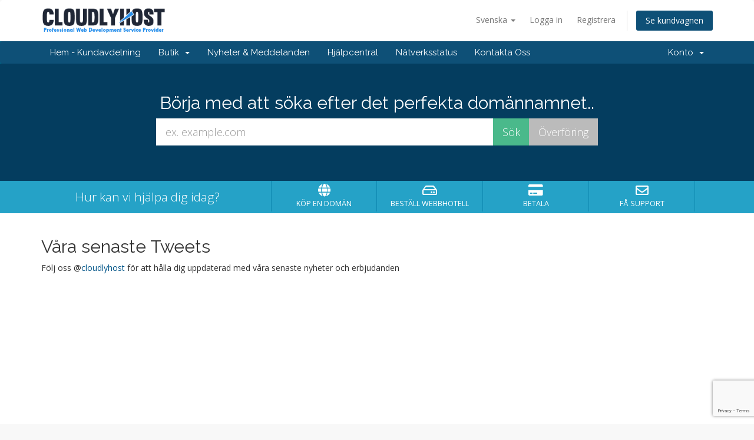

--- FILE ---
content_type: text/html; charset=utf-8
request_url: https://cloudlyhost.com/portal/?language=swedish
body_size: 4010
content:
<!DOCTYPE html>
<html lang="en">
<head>
    <meta charset="utf-8" />
    <meta http-equiv="X-UA-Compatible" content="IE=edge">
    <meta name="viewport" content="width=device-width, initial-scale=1">
    <title>Support - CloudlyHost</title>

    <!-- Styling -->
<link href="//fonts.googleapis.com/css?family=Open+Sans:300,400,600|Raleway:400,700" rel="stylesheet">
<link href="/portal/templates/six/css/all.min.css?v=0f263a" rel="stylesheet">
<link href="/portal/assets/css/fontawesome-all.min.css" rel="stylesheet">
<link href="/portal/templates/six/css/custom.css" rel="stylesheet">

<!-- HTML5 Shim and Respond.js IE8 support of HTML5 elements and media queries -->
<!-- WARNING: Respond.js doesn't work if you view the page via file:// -->
<!--[if lt IE 9]>
  <script src="https://oss.maxcdn.com/libs/html5shiv/3.7.0/html5shiv.js"></script>
  <script src="https://oss.maxcdn.com/libs/respond.js/1.4.2/respond.min.js"></script>
<![endif]-->

<script type="text/javascript">
    var csrfToken = '62059b66078d77cd89ea20e08bc6b3ebffc51df3',
        markdownGuide = 'Markdown Guide',
        locale = 'en',
        saved = 'sparad',
        saving = 'autosparar',
        whmcsBaseUrl = "/portal",
        requiredText = 'Krävs',
        recaptchaSiteKey = "6LenTeUUAAAAACcPmC4R9O66IHrv6CE11Ggm1u5Q";
</script>
<script src="/portal/templates/six/js/scripts.min.js?v=0f263a"></script>


    

</head>
<body data-phone-cc-input="1">



<section id="header">
    <div class="container">
        <ul class="top-nav">
                            <li>
                    <a href="#" class="choose-language" data-toggle="popover" id="languageChooser">
                        Svenska
                        <b class="caret"></b>
                    </a>
                    <div id="languageChooserContent" class="hidden">
                        <ul>
                                                            <li>
                                    <a href="/portal/?language=arabic">العربية</a>
                                </li>
                                                            <li>
                                    <a href="/portal/?language=azerbaijani">Azerbaijani</a>
                                </li>
                                                            <li>
                                    <a href="/portal/?language=catalan">Català</a>
                                </li>
                                                            <li>
                                    <a href="/portal/?language=chinese">中文</a>
                                </li>
                                                            <li>
                                    <a href="/portal/?language=croatian">Hrvatski</a>
                                </li>
                                                            <li>
                                    <a href="/portal/?language=czech">Čeština</a>
                                </li>
                                                            <li>
                                    <a href="/portal/?language=danish">Dansk</a>
                                </li>
                                                            <li>
                                    <a href="/portal/?language=dutch">Nederlands</a>
                                </li>
                                                            <li>
                                    <a href="/portal/?language=english">English</a>
                                </li>
                                                            <li>
                                    <a href="/portal/?language=estonian">Estonian</a>
                                </li>
                                                            <li>
                                    <a href="/portal/?language=farsi">Persian</a>
                                </li>
                                                            <li>
                                    <a href="/portal/?language=french">Français</a>
                                </li>
                                                            <li>
                                    <a href="/portal/?language=german">Deutsch</a>
                                </li>
                                                            <li>
                                    <a href="/portal/?language=hebrew">עברית</a>
                                </li>
                                                            <li>
                                    <a href="/portal/?language=hungarian">Magyar</a>
                                </li>
                                                            <li>
                                    <a href="/portal/?language=italian">Italiano</a>
                                </li>
                                                            <li>
                                    <a href="/portal/?language=macedonian">Macedonian</a>
                                </li>
                                                            <li>
                                    <a href="/portal/?language=norwegian">Norwegian</a>
                                </li>
                                                            <li>
                                    <a href="/portal/?language=portuguese-br">Português</a>
                                </li>
                                                            <li>
                                    <a href="/portal/?language=portuguese-pt">Português</a>
                                </li>
                                                            <li>
                                    <a href="/portal/?language=romanian">Română</a>
                                </li>
                                                            <li>
                                    <a href="/portal/?language=russian">Русский</a>
                                </li>
                                                            <li>
                                    <a href="/portal/?language=spanish">Español</a>
                                </li>
                                                            <li>
                                    <a href="/portal/?language=swedish">Svenska</a>
                                </li>
                                                            <li>
                                    <a href="/portal/?language=turkish">Türkçe</a>
                                </li>
                                                            <li>
                                    <a href="/portal/?language=ukranian">Українська</a>
                                </li>
                                                    </ul>
                    </div>
                </li>
                                        <li>
                    <a href="/portal/clientarea.php">Logga in</a>
                </li>
                                    <li>
                        <a href="/portal/register.php">Registrera</a>
                    </li>
                                <li class="primary-action">
                    <a href="/portal/cart.php?a=view" class="btn">
                        Se kundvagnen
                    </a>
                </li>
                                </ul>

                    <a href="/portal/index.php" class="logo"><img src="/portal/assets/img/logo.png" alt="CloudlyHost"></a>
        
    </div>
</section>

<section id="main-menu">

    <nav id="nav" class="navbar navbar-default navbar-main" role="navigation">
        <div class="container">
            <!-- Brand and toggle get grouped for better mobile display -->
            <div class="navbar-header">
                <button type="button" class="navbar-toggle" data-toggle="collapse" data-target="#primary-nav">
                    <span class="sr-only">Toggle navigation</span>
                    <span class="icon-bar"></span>
                    <span class="icon-bar"></span>
                    <span class="icon-bar"></span>
                </button>
            </div>

            <!-- Collect the nav links, forms, and other content for toggling -->
            <div class="collapse navbar-collapse" id="primary-nav">

                <ul class="nav navbar-nav">

                        <li menuItemName="Home" class="" id="Primary_Navbar-Home">
        <a href="/portal/index.php">
                        Hem - Kundavdelning
                                </a>
            </li>
    <li menuItemName="Store" class="dropdown" id="Primary_Navbar-Store">
        <a class="dropdown-toggle" data-toggle="dropdown" href="#">
                        Butik
                        &nbsp;<b class="caret"></b>        </a>
                    <ul class="dropdown-menu">
                            <li menuItemName="Browse Products Services" id="Primary_Navbar-Store-Browse_Products_Services">
                    <a href="/portal/cart.php">
                                                Visa alla
                                            </a>
                </li>
                            <li menuItemName="Shop Divider 1" class="nav-divider" id="Primary_Navbar-Store-Shop_Divider_1">
                    <a href="">
                                                -----
                                            </a>
                </li>
                            <li menuItemName="Shared Hosting" id="Primary_Navbar-Store-Shared_Hosting">
                    <a href="/portal/cart.php?gid=1">
                                                Shared Hosting
                                            </a>
                </li>
                            <li menuItemName="E-COMMERCE" id="Primary_Navbar-Store-E-COMMERCE">
                    <a href="/portal/cart.php?gid=3">
                                                E-COMMERCE
                                            </a>
                </li>
                            <li menuItemName="Managed VPS Hosting" id="Primary_Navbar-Store-Managed_VPS_Hosting">
                    <a href="/portal/cart.php?gid=4">
                                                Managed VPS Hosting
                                            </a>
                </li>
                            <li menuItemName="WEB DESIGN &amp; HOSTING" id="Primary_Navbar-Store-WEB_DESIGN_&amp;_HOSTING">
                    <a href="/portal/cart.php?gid=6">
                                                WEB DESIGN &amp; HOSTING
                                            </a>
                </li>
                            <li menuItemName="Reverse Proxy Domain" id="Primary_Navbar-Store-Reverse_Proxy_Domain">
                    <a href="/portal/cart.php?gid=12">
                                                Reverse Proxy Domain
                                            </a>
                </li>
                            <li menuItemName="Register a New Domain" id="Primary_Navbar-Store-Register_a_New_Domain">
                    <a href="/portal/cart.php?a=add&domain=register">
                                                Registrera en ny domän
                                            </a>
                </li>
                            <li menuItemName="Transfer a Domain to Us" id="Primary_Navbar-Store-Transfer_a_Domain_to_Us">
                    <a href="/portal/cart.php?a=add&domain=transfer">
                                                Flytta en domän till oss
                                            </a>
                </li>
                        </ul>
            </li>
    <li menuItemName="Announcements" class="" id="Primary_Navbar-Announcements">
        <a href="/portal/index.php?rp=/announcements">
                        Nyheter & Meddelanden
                                </a>
            </li>
    <li menuItemName="Knowledgebase" class="" id="Primary_Navbar-Knowledgebase">
        <a href="/portal/index.php?rp=/knowledgebase">
                        Hjälpcentral
                                </a>
            </li>
    <li menuItemName="Network Status" class="" id="Primary_Navbar-Network_Status">
        <a href="/portal/serverstatus.php">
                        Nätverksstatus
                                </a>
            </li>
    <li menuItemName="Contact Us" class="" id="Primary_Navbar-Contact_Us">
        <a href="/portal/contact.php">
                        Kontakta Oss
                                </a>
            </li>

                </ul>

                <ul class="nav navbar-nav navbar-right">

                        <li menuItemName="Account" class="dropdown" id="Secondary_Navbar-Account">
        <a class="dropdown-toggle" data-toggle="dropdown" href="#">
                        Konto
                        &nbsp;<b class="caret"></b>        </a>
                    <ul class="dropdown-menu">
                            <li menuItemName="Login" id="Secondary_Navbar-Account-Login">
                    <a href="/portal/clientarea.php">
                                                Logga in
                                            </a>
                </li>
                            <li menuItemName="Register" id="Secondary_Navbar-Account-Register">
                    <a href="/portal/register.php">
                                                Registrera
                                            </a>
                </li>
                            <li menuItemName="Divider" class="nav-divider" id="Secondary_Navbar-Account-Divider">
                    <a href="">
                                                -----
                                            </a>
                </li>
                            <li menuItemName="Forgot Password?" id="Secondary_Navbar-Account-Forgot_Password?">
                    <a href="/portal/index.php?rp=/password/reset/begin">
                                                Glömt lösenord?
                                            </a>
                </li>
                        </ul>
            </li>

                </ul>

            </div><!-- /.navbar-collapse -->
        </div>
    </nav>

</section>

    <section id="home-banner">
        <div class="container text-center">
                            <h2>Börja med att söka efter det perfekta domännamnet..</h2>
                <form method="post" action="domainchecker.php" id="frmDomainHomepage">
<input type="hidden" name="token" value="62059b66078d77cd89ea20e08bc6b3ebffc51df3" />
                    <input type="hidden" name="transfer" />
                    <div class="row">
                        <div class="col-md-8 col-md-offset-2 col-sm-10 col-sm-offset-1">
                            <div class="input-group input-group-lg">
                                <input type="text" class="form-control" name="domain" placeholder="ex. example.com" autocapitalize="none" data-toggle="tooltip" data-placement="left" data-trigger="manual" title="Krävs" />
                                <span class="input-group-btn">
                                                                            <input type="submit" class="btn search btn-recaptcha btn-recaptcha-invisible" value="Sök" />
                                                                                                                <input type="submit" id="btnTransfer" class="btn transfer btn-recaptcha btn-recaptcha-invisible" value="Överföring" />
                                                                    </span>
                            </div>
                        </div>
                    </div>

                        <div class="row">
                    <div class="domainchecker-homepage-captcha">
        
        
                    </div>
            </div>
                </form>
                    </div>
    </section>
    <div class="home-shortcuts">
        <div class="container">
            <div class="row">
                <div class="col-md-4 hidden-sm hidden-xs text-center">
                    <p class="lead">
                        Hur kan vi hjälpa dig idag?
                    </p>
                </div>
                <div class="col-sm-12 col-md-8">
                    <ul>
                                                    <li>
                                <a id="btnBuyADomain" href="domainchecker.php">
                                    <i class="fas fa-globe"></i>
                                    <p>
                                        Köp en domän <span>&raquo;</span>
                                    </p>
                                </a>
                            </li>
                                                <li>
                            <a id="btnOrderHosting" href="cart.php">
                                <i class="far fa-hdd"></i>
                                <p>
                                    Beställ webbhotell <span>&raquo;</span>
                                </p>
                            </a>
                        </li>
                        <li>
                            <a id="btnMakePayment" href="clientarea.php">
                                <i class="fas fa-credit-card"></i>
                                <p>
                                    Betala <span>&raquo;</span>
                                </p>
                            </a>
                        </li>
                        <li>
                            <a id="btnGetSupport" href="submitticket.php">
                                <i class="far fa-envelope"></i>
                                <p>
                                    Få support <span>&raquo;</span>
                                </p>
                            </a>
                        </li>
                    </ul>
                </div>
            </div>
        </div>
    </div>


<section id="main-body">
    <div class="container">
        <div class="row">

                <!-- Container for main page display content -->
        <div class="col-xs-12 main-content">
            


    <h2>Våra senaste Tweets</h2>

    <div id="twitterFeedOutput">
        <p class="text-center"><img src="/portal/assets/img/loading.gif" /></p>
    </div>

    <script type="text/javascript" src="templates/six/js/twitter.js"></script>




                </div><!-- /.main-content -->
                            <div class="clearfix"></div>
        </div>
    </div>
</section>

<section id="footer">
    <div class="container">
        <a href="#" class="back-to-top"><i class="fas fa-chevron-up"></i></a>
        <p>Copyright &copy; 2026 CloudlyHost. All Rights Reserved.</p>
    </div>
</section>

<div id="fullpage-overlay" class="hidden">
    <div class="outer-wrapper">
        <div class="inner-wrapper">
            <img src="/portal/assets/img/overlay-spinner.svg">
            <br>
            <span class="msg"></span>
        </div>
    </div>
</div>

<div class="modal system-modal fade" id="modalAjax" tabindex="-1" role="dialog" aria-hidden="true">
    <div class="modal-dialog">
        <div class="modal-content panel-primary">
            <div class="modal-header panel-heading">
                <button type="button" class="close" data-dismiss="modal">
                    <span aria-hidden="true">&times;</span>
                    <span class="sr-only">Close</span>
                </button>
                <h4 class="modal-title"></h4>
            </div>
            <div class="modal-body panel-body">
                Laddar...
            </div>
            <div class="modal-footer panel-footer">
                <div class="pull-left loader">
                    <i class="fas fa-circle-notch fa-spin"></i>
                    Laddar...
                </div>
                <button type="button" class="btn btn-default" data-dismiss="modal">
                    Close
                </button>
                <button type="button" class="btn btn-primary modal-submit">
                    Submit
                </button>
            </div>
        </div>
    </div>
</div>

<form action="#" id="frmGeneratePassword" class="form-horizontal">
    <div class="modal fade" id="modalGeneratePassword">
        <div class="modal-dialog">
            <div class="modal-content panel-primary">
                <div class="modal-header panel-heading">
                    <button type="button" class="close" data-dismiss="modal" aria-label="Close"><span aria-hidden="true">&times;</span></button>
                    <h4 class="modal-title">
                        Generate Password
                    </h4>
                </div>
                <div class="modal-body">
                    <div class="alert alert-danger hidden" id="generatePwLengthError">
                        Please enter a number between 8 and 64 for the password length
                    </div>
                    <div class="form-group">
                        <label for="generatePwLength" class="col-sm-4 control-label">Password Length</label>
                        <div class="col-sm-8">
                            <input type="number" min="8" max="64" value="12" step="1" class="form-control input-inline input-inline-100" id="inputGeneratePasswordLength">
                        </div>
                    </div>
                    <div class="form-group">
                        <label for="generatePwOutput" class="col-sm-4 control-label">Generated Password</label>
                        <div class="col-sm-8">
                            <input type="text" class="form-control" id="inputGeneratePasswordOutput">
                        </div>
                    </div>
                    <div class="row">
                        <div class="col-sm-8 col-sm-offset-4">
                            <button type="submit" class="btn btn-default btn-sm">
                                <i class="fas fa-plus fa-fw"></i>
                                Generate new password
                            </button>
                            <button type="button" class="btn btn-default btn-sm copy-to-clipboard" data-clipboard-target="#inputGeneratePasswordOutput">
                                <img src="/portal/assets/img/clippy.svg" alt="Copy to clipboard" width="15">
                                
                            </button>
                        </div>
                    </div>
                </div>
                <div class="modal-footer">
                    <button type="button" class="btn btn-default" data-dismiss="modal">
                        Close
                    </button>
                    <button type="button" class="btn btn-primary" id="btnGeneratePasswordInsert" data-clipboard-target="#inputGeneratePasswordOutput">
                        Copy to clipboard & Insert
                    </button>
                </div>
            </div>
        </div>
    </div>
</form>



</body>
</html>


--- FILE ---
content_type: text/html; charset=utf-8
request_url: https://cloudlyhost.com/portal/index.php?rp=/announcements/twitterfeed
body_size: -89
content:

<p>
    Följ oss @<a href="https://twitter.com/cloudlyhost" target="_blank">cloudlyhost</a> för att hålla dig uppdaterad med våra senaste nyheter och erbjudanden
</p>


--- FILE ---
content_type: text/html; charset=utf-8
request_url: https://www.google.com/recaptcha/api2/anchor?ar=1&k=6LenTeUUAAAAACcPmC4R9O66IHrv6CE11Ggm1u5Q&co=aHR0cHM6Ly9jbG91ZGx5aG9zdC5jb206NDQz&hl=en&v=PoyoqOPhxBO7pBk68S4YbpHZ&size=invisible&anchor-ms=20000&execute-ms=30000&cb=fcqtvbur7kg5
body_size: 49678
content:
<!DOCTYPE HTML><html dir="ltr" lang="en"><head><meta http-equiv="Content-Type" content="text/html; charset=UTF-8">
<meta http-equiv="X-UA-Compatible" content="IE=edge">
<title>reCAPTCHA</title>
<style type="text/css">
/* cyrillic-ext */
@font-face {
  font-family: 'Roboto';
  font-style: normal;
  font-weight: 400;
  font-stretch: 100%;
  src: url(//fonts.gstatic.com/s/roboto/v48/KFO7CnqEu92Fr1ME7kSn66aGLdTylUAMa3GUBHMdazTgWw.woff2) format('woff2');
  unicode-range: U+0460-052F, U+1C80-1C8A, U+20B4, U+2DE0-2DFF, U+A640-A69F, U+FE2E-FE2F;
}
/* cyrillic */
@font-face {
  font-family: 'Roboto';
  font-style: normal;
  font-weight: 400;
  font-stretch: 100%;
  src: url(//fonts.gstatic.com/s/roboto/v48/KFO7CnqEu92Fr1ME7kSn66aGLdTylUAMa3iUBHMdazTgWw.woff2) format('woff2');
  unicode-range: U+0301, U+0400-045F, U+0490-0491, U+04B0-04B1, U+2116;
}
/* greek-ext */
@font-face {
  font-family: 'Roboto';
  font-style: normal;
  font-weight: 400;
  font-stretch: 100%;
  src: url(//fonts.gstatic.com/s/roboto/v48/KFO7CnqEu92Fr1ME7kSn66aGLdTylUAMa3CUBHMdazTgWw.woff2) format('woff2');
  unicode-range: U+1F00-1FFF;
}
/* greek */
@font-face {
  font-family: 'Roboto';
  font-style: normal;
  font-weight: 400;
  font-stretch: 100%;
  src: url(//fonts.gstatic.com/s/roboto/v48/KFO7CnqEu92Fr1ME7kSn66aGLdTylUAMa3-UBHMdazTgWw.woff2) format('woff2');
  unicode-range: U+0370-0377, U+037A-037F, U+0384-038A, U+038C, U+038E-03A1, U+03A3-03FF;
}
/* math */
@font-face {
  font-family: 'Roboto';
  font-style: normal;
  font-weight: 400;
  font-stretch: 100%;
  src: url(//fonts.gstatic.com/s/roboto/v48/KFO7CnqEu92Fr1ME7kSn66aGLdTylUAMawCUBHMdazTgWw.woff2) format('woff2');
  unicode-range: U+0302-0303, U+0305, U+0307-0308, U+0310, U+0312, U+0315, U+031A, U+0326-0327, U+032C, U+032F-0330, U+0332-0333, U+0338, U+033A, U+0346, U+034D, U+0391-03A1, U+03A3-03A9, U+03B1-03C9, U+03D1, U+03D5-03D6, U+03F0-03F1, U+03F4-03F5, U+2016-2017, U+2034-2038, U+203C, U+2040, U+2043, U+2047, U+2050, U+2057, U+205F, U+2070-2071, U+2074-208E, U+2090-209C, U+20D0-20DC, U+20E1, U+20E5-20EF, U+2100-2112, U+2114-2115, U+2117-2121, U+2123-214F, U+2190, U+2192, U+2194-21AE, U+21B0-21E5, U+21F1-21F2, U+21F4-2211, U+2213-2214, U+2216-22FF, U+2308-230B, U+2310, U+2319, U+231C-2321, U+2336-237A, U+237C, U+2395, U+239B-23B7, U+23D0, U+23DC-23E1, U+2474-2475, U+25AF, U+25B3, U+25B7, U+25BD, U+25C1, U+25CA, U+25CC, U+25FB, U+266D-266F, U+27C0-27FF, U+2900-2AFF, U+2B0E-2B11, U+2B30-2B4C, U+2BFE, U+3030, U+FF5B, U+FF5D, U+1D400-1D7FF, U+1EE00-1EEFF;
}
/* symbols */
@font-face {
  font-family: 'Roboto';
  font-style: normal;
  font-weight: 400;
  font-stretch: 100%;
  src: url(//fonts.gstatic.com/s/roboto/v48/KFO7CnqEu92Fr1ME7kSn66aGLdTylUAMaxKUBHMdazTgWw.woff2) format('woff2');
  unicode-range: U+0001-000C, U+000E-001F, U+007F-009F, U+20DD-20E0, U+20E2-20E4, U+2150-218F, U+2190, U+2192, U+2194-2199, U+21AF, U+21E6-21F0, U+21F3, U+2218-2219, U+2299, U+22C4-22C6, U+2300-243F, U+2440-244A, U+2460-24FF, U+25A0-27BF, U+2800-28FF, U+2921-2922, U+2981, U+29BF, U+29EB, U+2B00-2BFF, U+4DC0-4DFF, U+FFF9-FFFB, U+10140-1018E, U+10190-1019C, U+101A0, U+101D0-101FD, U+102E0-102FB, U+10E60-10E7E, U+1D2C0-1D2D3, U+1D2E0-1D37F, U+1F000-1F0FF, U+1F100-1F1AD, U+1F1E6-1F1FF, U+1F30D-1F30F, U+1F315, U+1F31C, U+1F31E, U+1F320-1F32C, U+1F336, U+1F378, U+1F37D, U+1F382, U+1F393-1F39F, U+1F3A7-1F3A8, U+1F3AC-1F3AF, U+1F3C2, U+1F3C4-1F3C6, U+1F3CA-1F3CE, U+1F3D4-1F3E0, U+1F3ED, U+1F3F1-1F3F3, U+1F3F5-1F3F7, U+1F408, U+1F415, U+1F41F, U+1F426, U+1F43F, U+1F441-1F442, U+1F444, U+1F446-1F449, U+1F44C-1F44E, U+1F453, U+1F46A, U+1F47D, U+1F4A3, U+1F4B0, U+1F4B3, U+1F4B9, U+1F4BB, U+1F4BF, U+1F4C8-1F4CB, U+1F4D6, U+1F4DA, U+1F4DF, U+1F4E3-1F4E6, U+1F4EA-1F4ED, U+1F4F7, U+1F4F9-1F4FB, U+1F4FD-1F4FE, U+1F503, U+1F507-1F50B, U+1F50D, U+1F512-1F513, U+1F53E-1F54A, U+1F54F-1F5FA, U+1F610, U+1F650-1F67F, U+1F687, U+1F68D, U+1F691, U+1F694, U+1F698, U+1F6AD, U+1F6B2, U+1F6B9-1F6BA, U+1F6BC, U+1F6C6-1F6CF, U+1F6D3-1F6D7, U+1F6E0-1F6EA, U+1F6F0-1F6F3, U+1F6F7-1F6FC, U+1F700-1F7FF, U+1F800-1F80B, U+1F810-1F847, U+1F850-1F859, U+1F860-1F887, U+1F890-1F8AD, U+1F8B0-1F8BB, U+1F8C0-1F8C1, U+1F900-1F90B, U+1F93B, U+1F946, U+1F984, U+1F996, U+1F9E9, U+1FA00-1FA6F, U+1FA70-1FA7C, U+1FA80-1FA89, U+1FA8F-1FAC6, U+1FACE-1FADC, U+1FADF-1FAE9, U+1FAF0-1FAF8, U+1FB00-1FBFF;
}
/* vietnamese */
@font-face {
  font-family: 'Roboto';
  font-style: normal;
  font-weight: 400;
  font-stretch: 100%;
  src: url(//fonts.gstatic.com/s/roboto/v48/KFO7CnqEu92Fr1ME7kSn66aGLdTylUAMa3OUBHMdazTgWw.woff2) format('woff2');
  unicode-range: U+0102-0103, U+0110-0111, U+0128-0129, U+0168-0169, U+01A0-01A1, U+01AF-01B0, U+0300-0301, U+0303-0304, U+0308-0309, U+0323, U+0329, U+1EA0-1EF9, U+20AB;
}
/* latin-ext */
@font-face {
  font-family: 'Roboto';
  font-style: normal;
  font-weight: 400;
  font-stretch: 100%;
  src: url(//fonts.gstatic.com/s/roboto/v48/KFO7CnqEu92Fr1ME7kSn66aGLdTylUAMa3KUBHMdazTgWw.woff2) format('woff2');
  unicode-range: U+0100-02BA, U+02BD-02C5, U+02C7-02CC, U+02CE-02D7, U+02DD-02FF, U+0304, U+0308, U+0329, U+1D00-1DBF, U+1E00-1E9F, U+1EF2-1EFF, U+2020, U+20A0-20AB, U+20AD-20C0, U+2113, U+2C60-2C7F, U+A720-A7FF;
}
/* latin */
@font-face {
  font-family: 'Roboto';
  font-style: normal;
  font-weight: 400;
  font-stretch: 100%;
  src: url(//fonts.gstatic.com/s/roboto/v48/KFO7CnqEu92Fr1ME7kSn66aGLdTylUAMa3yUBHMdazQ.woff2) format('woff2');
  unicode-range: U+0000-00FF, U+0131, U+0152-0153, U+02BB-02BC, U+02C6, U+02DA, U+02DC, U+0304, U+0308, U+0329, U+2000-206F, U+20AC, U+2122, U+2191, U+2193, U+2212, U+2215, U+FEFF, U+FFFD;
}
/* cyrillic-ext */
@font-face {
  font-family: 'Roboto';
  font-style: normal;
  font-weight: 500;
  font-stretch: 100%;
  src: url(//fonts.gstatic.com/s/roboto/v48/KFO7CnqEu92Fr1ME7kSn66aGLdTylUAMa3GUBHMdazTgWw.woff2) format('woff2');
  unicode-range: U+0460-052F, U+1C80-1C8A, U+20B4, U+2DE0-2DFF, U+A640-A69F, U+FE2E-FE2F;
}
/* cyrillic */
@font-face {
  font-family: 'Roboto';
  font-style: normal;
  font-weight: 500;
  font-stretch: 100%;
  src: url(//fonts.gstatic.com/s/roboto/v48/KFO7CnqEu92Fr1ME7kSn66aGLdTylUAMa3iUBHMdazTgWw.woff2) format('woff2');
  unicode-range: U+0301, U+0400-045F, U+0490-0491, U+04B0-04B1, U+2116;
}
/* greek-ext */
@font-face {
  font-family: 'Roboto';
  font-style: normal;
  font-weight: 500;
  font-stretch: 100%;
  src: url(//fonts.gstatic.com/s/roboto/v48/KFO7CnqEu92Fr1ME7kSn66aGLdTylUAMa3CUBHMdazTgWw.woff2) format('woff2');
  unicode-range: U+1F00-1FFF;
}
/* greek */
@font-face {
  font-family: 'Roboto';
  font-style: normal;
  font-weight: 500;
  font-stretch: 100%;
  src: url(//fonts.gstatic.com/s/roboto/v48/KFO7CnqEu92Fr1ME7kSn66aGLdTylUAMa3-UBHMdazTgWw.woff2) format('woff2');
  unicode-range: U+0370-0377, U+037A-037F, U+0384-038A, U+038C, U+038E-03A1, U+03A3-03FF;
}
/* math */
@font-face {
  font-family: 'Roboto';
  font-style: normal;
  font-weight: 500;
  font-stretch: 100%;
  src: url(//fonts.gstatic.com/s/roboto/v48/KFO7CnqEu92Fr1ME7kSn66aGLdTylUAMawCUBHMdazTgWw.woff2) format('woff2');
  unicode-range: U+0302-0303, U+0305, U+0307-0308, U+0310, U+0312, U+0315, U+031A, U+0326-0327, U+032C, U+032F-0330, U+0332-0333, U+0338, U+033A, U+0346, U+034D, U+0391-03A1, U+03A3-03A9, U+03B1-03C9, U+03D1, U+03D5-03D6, U+03F0-03F1, U+03F4-03F5, U+2016-2017, U+2034-2038, U+203C, U+2040, U+2043, U+2047, U+2050, U+2057, U+205F, U+2070-2071, U+2074-208E, U+2090-209C, U+20D0-20DC, U+20E1, U+20E5-20EF, U+2100-2112, U+2114-2115, U+2117-2121, U+2123-214F, U+2190, U+2192, U+2194-21AE, U+21B0-21E5, U+21F1-21F2, U+21F4-2211, U+2213-2214, U+2216-22FF, U+2308-230B, U+2310, U+2319, U+231C-2321, U+2336-237A, U+237C, U+2395, U+239B-23B7, U+23D0, U+23DC-23E1, U+2474-2475, U+25AF, U+25B3, U+25B7, U+25BD, U+25C1, U+25CA, U+25CC, U+25FB, U+266D-266F, U+27C0-27FF, U+2900-2AFF, U+2B0E-2B11, U+2B30-2B4C, U+2BFE, U+3030, U+FF5B, U+FF5D, U+1D400-1D7FF, U+1EE00-1EEFF;
}
/* symbols */
@font-face {
  font-family: 'Roboto';
  font-style: normal;
  font-weight: 500;
  font-stretch: 100%;
  src: url(//fonts.gstatic.com/s/roboto/v48/KFO7CnqEu92Fr1ME7kSn66aGLdTylUAMaxKUBHMdazTgWw.woff2) format('woff2');
  unicode-range: U+0001-000C, U+000E-001F, U+007F-009F, U+20DD-20E0, U+20E2-20E4, U+2150-218F, U+2190, U+2192, U+2194-2199, U+21AF, U+21E6-21F0, U+21F3, U+2218-2219, U+2299, U+22C4-22C6, U+2300-243F, U+2440-244A, U+2460-24FF, U+25A0-27BF, U+2800-28FF, U+2921-2922, U+2981, U+29BF, U+29EB, U+2B00-2BFF, U+4DC0-4DFF, U+FFF9-FFFB, U+10140-1018E, U+10190-1019C, U+101A0, U+101D0-101FD, U+102E0-102FB, U+10E60-10E7E, U+1D2C0-1D2D3, U+1D2E0-1D37F, U+1F000-1F0FF, U+1F100-1F1AD, U+1F1E6-1F1FF, U+1F30D-1F30F, U+1F315, U+1F31C, U+1F31E, U+1F320-1F32C, U+1F336, U+1F378, U+1F37D, U+1F382, U+1F393-1F39F, U+1F3A7-1F3A8, U+1F3AC-1F3AF, U+1F3C2, U+1F3C4-1F3C6, U+1F3CA-1F3CE, U+1F3D4-1F3E0, U+1F3ED, U+1F3F1-1F3F3, U+1F3F5-1F3F7, U+1F408, U+1F415, U+1F41F, U+1F426, U+1F43F, U+1F441-1F442, U+1F444, U+1F446-1F449, U+1F44C-1F44E, U+1F453, U+1F46A, U+1F47D, U+1F4A3, U+1F4B0, U+1F4B3, U+1F4B9, U+1F4BB, U+1F4BF, U+1F4C8-1F4CB, U+1F4D6, U+1F4DA, U+1F4DF, U+1F4E3-1F4E6, U+1F4EA-1F4ED, U+1F4F7, U+1F4F9-1F4FB, U+1F4FD-1F4FE, U+1F503, U+1F507-1F50B, U+1F50D, U+1F512-1F513, U+1F53E-1F54A, U+1F54F-1F5FA, U+1F610, U+1F650-1F67F, U+1F687, U+1F68D, U+1F691, U+1F694, U+1F698, U+1F6AD, U+1F6B2, U+1F6B9-1F6BA, U+1F6BC, U+1F6C6-1F6CF, U+1F6D3-1F6D7, U+1F6E0-1F6EA, U+1F6F0-1F6F3, U+1F6F7-1F6FC, U+1F700-1F7FF, U+1F800-1F80B, U+1F810-1F847, U+1F850-1F859, U+1F860-1F887, U+1F890-1F8AD, U+1F8B0-1F8BB, U+1F8C0-1F8C1, U+1F900-1F90B, U+1F93B, U+1F946, U+1F984, U+1F996, U+1F9E9, U+1FA00-1FA6F, U+1FA70-1FA7C, U+1FA80-1FA89, U+1FA8F-1FAC6, U+1FACE-1FADC, U+1FADF-1FAE9, U+1FAF0-1FAF8, U+1FB00-1FBFF;
}
/* vietnamese */
@font-face {
  font-family: 'Roboto';
  font-style: normal;
  font-weight: 500;
  font-stretch: 100%;
  src: url(//fonts.gstatic.com/s/roboto/v48/KFO7CnqEu92Fr1ME7kSn66aGLdTylUAMa3OUBHMdazTgWw.woff2) format('woff2');
  unicode-range: U+0102-0103, U+0110-0111, U+0128-0129, U+0168-0169, U+01A0-01A1, U+01AF-01B0, U+0300-0301, U+0303-0304, U+0308-0309, U+0323, U+0329, U+1EA0-1EF9, U+20AB;
}
/* latin-ext */
@font-face {
  font-family: 'Roboto';
  font-style: normal;
  font-weight: 500;
  font-stretch: 100%;
  src: url(//fonts.gstatic.com/s/roboto/v48/KFO7CnqEu92Fr1ME7kSn66aGLdTylUAMa3KUBHMdazTgWw.woff2) format('woff2');
  unicode-range: U+0100-02BA, U+02BD-02C5, U+02C7-02CC, U+02CE-02D7, U+02DD-02FF, U+0304, U+0308, U+0329, U+1D00-1DBF, U+1E00-1E9F, U+1EF2-1EFF, U+2020, U+20A0-20AB, U+20AD-20C0, U+2113, U+2C60-2C7F, U+A720-A7FF;
}
/* latin */
@font-face {
  font-family: 'Roboto';
  font-style: normal;
  font-weight: 500;
  font-stretch: 100%;
  src: url(//fonts.gstatic.com/s/roboto/v48/KFO7CnqEu92Fr1ME7kSn66aGLdTylUAMa3yUBHMdazQ.woff2) format('woff2');
  unicode-range: U+0000-00FF, U+0131, U+0152-0153, U+02BB-02BC, U+02C6, U+02DA, U+02DC, U+0304, U+0308, U+0329, U+2000-206F, U+20AC, U+2122, U+2191, U+2193, U+2212, U+2215, U+FEFF, U+FFFD;
}
/* cyrillic-ext */
@font-face {
  font-family: 'Roboto';
  font-style: normal;
  font-weight: 900;
  font-stretch: 100%;
  src: url(//fonts.gstatic.com/s/roboto/v48/KFO7CnqEu92Fr1ME7kSn66aGLdTylUAMa3GUBHMdazTgWw.woff2) format('woff2');
  unicode-range: U+0460-052F, U+1C80-1C8A, U+20B4, U+2DE0-2DFF, U+A640-A69F, U+FE2E-FE2F;
}
/* cyrillic */
@font-face {
  font-family: 'Roboto';
  font-style: normal;
  font-weight: 900;
  font-stretch: 100%;
  src: url(//fonts.gstatic.com/s/roboto/v48/KFO7CnqEu92Fr1ME7kSn66aGLdTylUAMa3iUBHMdazTgWw.woff2) format('woff2');
  unicode-range: U+0301, U+0400-045F, U+0490-0491, U+04B0-04B1, U+2116;
}
/* greek-ext */
@font-face {
  font-family: 'Roboto';
  font-style: normal;
  font-weight: 900;
  font-stretch: 100%;
  src: url(//fonts.gstatic.com/s/roboto/v48/KFO7CnqEu92Fr1ME7kSn66aGLdTylUAMa3CUBHMdazTgWw.woff2) format('woff2');
  unicode-range: U+1F00-1FFF;
}
/* greek */
@font-face {
  font-family: 'Roboto';
  font-style: normal;
  font-weight: 900;
  font-stretch: 100%;
  src: url(//fonts.gstatic.com/s/roboto/v48/KFO7CnqEu92Fr1ME7kSn66aGLdTylUAMa3-UBHMdazTgWw.woff2) format('woff2');
  unicode-range: U+0370-0377, U+037A-037F, U+0384-038A, U+038C, U+038E-03A1, U+03A3-03FF;
}
/* math */
@font-face {
  font-family: 'Roboto';
  font-style: normal;
  font-weight: 900;
  font-stretch: 100%;
  src: url(//fonts.gstatic.com/s/roboto/v48/KFO7CnqEu92Fr1ME7kSn66aGLdTylUAMawCUBHMdazTgWw.woff2) format('woff2');
  unicode-range: U+0302-0303, U+0305, U+0307-0308, U+0310, U+0312, U+0315, U+031A, U+0326-0327, U+032C, U+032F-0330, U+0332-0333, U+0338, U+033A, U+0346, U+034D, U+0391-03A1, U+03A3-03A9, U+03B1-03C9, U+03D1, U+03D5-03D6, U+03F0-03F1, U+03F4-03F5, U+2016-2017, U+2034-2038, U+203C, U+2040, U+2043, U+2047, U+2050, U+2057, U+205F, U+2070-2071, U+2074-208E, U+2090-209C, U+20D0-20DC, U+20E1, U+20E5-20EF, U+2100-2112, U+2114-2115, U+2117-2121, U+2123-214F, U+2190, U+2192, U+2194-21AE, U+21B0-21E5, U+21F1-21F2, U+21F4-2211, U+2213-2214, U+2216-22FF, U+2308-230B, U+2310, U+2319, U+231C-2321, U+2336-237A, U+237C, U+2395, U+239B-23B7, U+23D0, U+23DC-23E1, U+2474-2475, U+25AF, U+25B3, U+25B7, U+25BD, U+25C1, U+25CA, U+25CC, U+25FB, U+266D-266F, U+27C0-27FF, U+2900-2AFF, U+2B0E-2B11, U+2B30-2B4C, U+2BFE, U+3030, U+FF5B, U+FF5D, U+1D400-1D7FF, U+1EE00-1EEFF;
}
/* symbols */
@font-face {
  font-family: 'Roboto';
  font-style: normal;
  font-weight: 900;
  font-stretch: 100%;
  src: url(//fonts.gstatic.com/s/roboto/v48/KFO7CnqEu92Fr1ME7kSn66aGLdTylUAMaxKUBHMdazTgWw.woff2) format('woff2');
  unicode-range: U+0001-000C, U+000E-001F, U+007F-009F, U+20DD-20E0, U+20E2-20E4, U+2150-218F, U+2190, U+2192, U+2194-2199, U+21AF, U+21E6-21F0, U+21F3, U+2218-2219, U+2299, U+22C4-22C6, U+2300-243F, U+2440-244A, U+2460-24FF, U+25A0-27BF, U+2800-28FF, U+2921-2922, U+2981, U+29BF, U+29EB, U+2B00-2BFF, U+4DC0-4DFF, U+FFF9-FFFB, U+10140-1018E, U+10190-1019C, U+101A0, U+101D0-101FD, U+102E0-102FB, U+10E60-10E7E, U+1D2C0-1D2D3, U+1D2E0-1D37F, U+1F000-1F0FF, U+1F100-1F1AD, U+1F1E6-1F1FF, U+1F30D-1F30F, U+1F315, U+1F31C, U+1F31E, U+1F320-1F32C, U+1F336, U+1F378, U+1F37D, U+1F382, U+1F393-1F39F, U+1F3A7-1F3A8, U+1F3AC-1F3AF, U+1F3C2, U+1F3C4-1F3C6, U+1F3CA-1F3CE, U+1F3D4-1F3E0, U+1F3ED, U+1F3F1-1F3F3, U+1F3F5-1F3F7, U+1F408, U+1F415, U+1F41F, U+1F426, U+1F43F, U+1F441-1F442, U+1F444, U+1F446-1F449, U+1F44C-1F44E, U+1F453, U+1F46A, U+1F47D, U+1F4A3, U+1F4B0, U+1F4B3, U+1F4B9, U+1F4BB, U+1F4BF, U+1F4C8-1F4CB, U+1F4D6, U+1F4DA, U+1F4DF, U+1F4E3-1F4E6, U+1F4EA-1F4ED, U+1F4F7, U+1F4F9-1F4FB, U+1F4FD-1F4FE, U+1F503, U+1F507-1F50B, U+1F50D, U+1F512-1F513, U+1F53E-1F54A, U+1F54F-1F5FA, U+1F610, U+1F650-1F67F, U+1F687, U+1F68D, U+1F691, U+1F694, U+1F698, U+1F6AD, U+1F6B2, U+1F6B9-1F6BA, U+1F6BC, U+1F6C6-1F6CF, U+1F6D3-1F6D7, U+1F6E0-1F6EA, U+1F6F0-1F6F3, U+1F6F7-1F6FC, U+1F700-1F7FF, U+1F800-1F80B, U+1F810-1F847, U+1F850-1F859, U+1F860-1F887, U+1F890-1F8AD, U+1F8B0-1F8BB, U+1F8C0-1F8C1, U+1F900-1F90B, U+1F93B, U+1F946, U+1F984, U+1F996, U+1F9E9, U+1FA00-1FA6F, U+1FA70-1FA7C, U+1FA80-1FA89, U+1FA8F-1FAC6, U+1FACE-1FADC, U+1FADF-1FAE9, U+1FAF0-1FAF8, U+1FB00-1FBFF;
}
/* vietnamese */
@font-face {
  font-family: 'Roboto';
  font-style: normal;
  font-weight: 900;
  font-stretch: 100%;
  src: url(//fonts.gstatic.com/s/roboto/v48/KFO7CnqEu92Fr1ME7kSn66aGLdTylUAMa3OUBHMdazTgWw.woff2) format('woff2');
  unicode-range: U+0102-0103, U+0110-0111, U+0128-0129, U+0168-0169, U+01A0-01A1, U+01AF-01B0, U+0300-0301, U+0303-0304, U+0308-0309, U+0323, U+0329, U+1EA0-1EF9, U+20AB;
}
/* latin-ext */
@font-face {
  font-family: 'Roboto';
  font-style: normal;
  font-weight: 900;
  font-stretch: 100%;
  src: url(//fonts.gstatic.com/s/roboto/v48/KFO7CnqEu92Fr1ME7kSn66aGLdTylUAMa3KUBHMdazTgWw.woff2) format('woff2');
  unicode-range: U+0100-02BA, U+02BD-02C5, U+02C7-02CC, U+02CE-02D7, U+02DD-02FF, U+0304, U+0308, U+0329, U+1D00-1DBF, U+1E00-1E9F, U+1EF2-1EFF, U+2020, U+20A0-20AB, U+20AD-20C0, U+2113, U+2C60-2C7F, U+A720-A7FF;
}
/* latin */
@font-face {
  font-family: 'Roboto';
  font-style: normal;
  font-weight: 900;
  font-stretch: 100%;
  src: url(//fonts.gstatic.com/s/roboto/v48/KFO7CnqEu92Fr1ME7kSn66aGLdTylUAMa3yUBHMdazQ.woff2) format('woff2');
  unicode-range: U+0000-00FF, U+0131, U+0152-0153, U+02BB-02BC, U+02C6, U+02DA, U+02DC, U+0304, U+0308, U+0329, U+2000-206F, U+20AC, U+2122, U+2191, U+2193, U+2212, U+2215, U+FEFF, U+FFFD;
}

</style>
<link rel="stylesheet" type="text/css" href="https://www.gstatic.com/recaptcha/releases/PoyoqOPhxBO7pBk68S4YbpHZ/styles__ltr.css">
<script nonce="QjJx_8OjymU_zgBuuKTqKQ" type="text/javascript">window['__recaptcha_api'] = 'https://www.google.com/recaptcha/api2/';</script>
<script type="text/javascript" src="https://www.gstatic.com/recaptcha/releases/PoyoqOPhxBO7pBk68S4YbpHZ/recaptcha__en.js" nonce="QjJx_8OjymU_zgBuuKTqKQ">
      
    </script></head>
<body><div id="rc-anchor-alert" class="rc-anchor-alert"></div>
<input type="hidden" id="recaptcha-token" value="[base64]">
<script type="text/javascript" nonce="QjJx_8OjymU_zgBuuKTqKQ">
      recaptcha.anchor.Main.init("[\x22ainput\x22,[\x22bgdata\x22,\x22\x22,\[base64]/[base64]/[base64]/[base64]/[base64]/[base64]/KGcoTywyNTMsTy5PKSxVRyhPLEMpKTpnKE8sMjUzLEMpLE8pKSxsKSksTykpfSxieT1mdW5jdGlvbihDLE8sdSxsKXtmb3IobD0odT1SKEMpLDApO08+MDtPLS0pbD1sPDw4fFooQyk7ZyhDLHUsbCl9LFVHPWZ1bmN0aW9uKEMsTyl7Qy5pLmxlbmd0aD4xMDQ/[base64]/[base64]/[base64]/[base64]/[base64]/[base64]/[base64]\\u003d\x22,\[base64]\\u003d\x22,\[base64]/DunbCksKowo/DuAVUBHXDvMOoemMdCsKOZRoewqTDtSHCn8K6FGvCr8OuO8OJw5zCrsOxw5fDncKdwo/ClERKwp8/[base64]/CiVPCvSEPw4nDrAxDwp3DocKvwrXCvsKOWsOVwpTCrlTCo0HCq3F0w6TDumrCvcKzJmYMSsOuw4DDlh1ZJRHDpMOwDMKUwobDiTTDsMOUD8OED11LVcOXccO+fCc9esOMIsKpwo/CmMKMwrLDsxRIw55zw7/DgsOiJsKPW8KLKcOeF8OGacKrw73DsknCkmPDkGB+KcK0w7jCg8O2wq/Dn8KgcsOLwo3Dp0MCKCrClgfDrwNHIMKcw4bDuRXDg2Y8JcORwrtvwoVCQinCpUUpQ8KTwpPCm8Ouw6Z+a8KRIcK2w6x0wr8hwrHDgsK6wqkdTHfChcK4wpstwp0CO8OResKhw5/DgA87Y8OMB8Kyw7zDtcO1VC9Rw53DnQzDhzvCjQNaMFMsMwjDn8O6OiATwoXCjVPCm2jCiMKCwprDmcKWWS/[base64]/CmcOVwpbDu8KGw6McQMKYEMOzAMOTfFQ0w74BDi/CocKSw5gDw5MbfQBrwonDpxrDpcOFw514wpBdUsOMNsKLwoo5w5IpwoPDliPDvsKKPR9Uwo3Doi/CvXLChmLDtkzDuhvCvcO9wqVjdsOTXUBbO8KAW8K2AjphJBrCgxDDgsOMw5TCvxZKwrwFWWAww4UTw6l/wojCv0/CqH9Gw5sqbU7CkcK8w6/CpMOWbXxKZcK4Mlp1wqtAU8KfYcOjcMKewrpRw5fDksOfwoRAw6V/AMKxw77CjE3DmEdNw5PCvcOKA8Kswql0B3jCtRzDt8KCBMOYO8KRCS3ChVc3TMKrw4jCgcOqwq1Rw6nCosKWDMOuEEt8PMKiHQJ6R2PCrMKnw7YBwpbDlTrDkMKsd8Kaw69AYsKYw6DCkMK0dgLDvnjCh8KiRsOfw4nCiSnCgBoMUcKfH8OLwq/DnQjDrMKvwpnCjMKgwq0zKzvCtcOtGkoKUMKAwqxNw6JiwpnCj2BwwowSwo3CjSEfa1INKm/[base64]/ClsOQAsOTwpBwBHPDvsOfPitGw7VZQMKtwrXDljvCkFDDhcOGHX3Dl8Oyw6vCvsOWMnPCncOkw4wAImjDlsK4wohywqHCgBNXTGLDuQLCsMOVMSbCr8KGIXEiJ8O/E8K/eMKcwrFawq/CkQxOe8KSM8OBEcOaJsOmVTDCm0vCpBbDosKOOsKIY8K3w7g+WcKMdsKrwq0gwp8+M1oMRcOadzLDlMKHwrnDpMONw6PCtMOtZsKRb8OOL8OAOsOCwpddwp/ClXTChkVqbVvCrcKIbWPDiDYqR2PDiWcKwoAUW8O+ThfDvzllwr8Jwq/CtAfCvMK7w7hkw7IZw58YJTfDsMOGwotUW11WwqPCryrClcOcIMO2IMKhwp/[base64]/agMoNhjDmcO+HHlFw6nDhcO5w5nDpcOUw7pdwrrCn8OTw6TDtsOjLEtTw4FFLcOnw6jDjC/[base64]/Dm24LAkMgH3XCiMOow7DDv8KIwrTDpcOaWMKUAXwbw7TCm1dSw4wABcKwPGrCmMK3wpXCp8Ovwp7Cr8KTKMOEXMOxw4LCpXTCpMK6w58PQUphwqjDuMOmSsO7KcKSFMKRwrckE0cpQCVMQEjDhB/[base64]/CqcK2wpnCtTYzwrXCh8KywqEcJcObWMKAw4c7w4tlw4vDqcOSwrVkGkFOa8KJSA4yw6RtwpxuPQJCZk3CvHbCisOUwqVdNWwKwqXDscKcw4w2w5HCscO5wqUQasOGGnrDpSwnbW/Di07CrcK8woYxwqcIPAhJwpvCqDZOdXQCTsOhw4XDgRDDqcOSKMOeEwRdeGbDlk7Cl8Kxw5vDnGPDlsKUFMKowqQYw6nDlMKLw7lgG8KkAMOMw67Drw4zIETDiiTCsG/Cg8KSecO/NjImw5soGVjCqsKdH8KHw6wNwoUOw7BewprDtcKHwrbDnG0OK1PDk8Ovw6DDhcO6wonDgXdqwrBXw7/DvyXCm8OPTsOiwoXDo8KNA8OLcSJuVMORwpnCjQvDmMOuG8K8w5tmw5Qewp7DlcKyw7vDjlHDgcKMOMKWwqXCo8KBbcKew4Z5w4k+w5dGGsKAwqtzwpEYblnCrUXDmcOVa8OXw77DjBTCukxxK2vCpcOKw43DosKUw5XCt8OVwonDgiLCh0cZwqBMwo/DncKvwrzDt8OywqbCiknDnMOQNBRFNS8aw4bDnjfCisKcLcO2QMOLw53CiMKtOsKHw4TCl3TDq8OEK8OEABXCunlawqs1wrF+VsOMwoLChBIpwqFWExZOw4vCl0rDv8KLQsOjw47DmAgJAQ/DqTsSbG7CpndAw7I+R8KbwrB1QsKgwppEwqFgCsKJCsKrw7/[base64]/Dg8OfD3ZZw7xVwp9dw5IFw5tPYsOkIV3DtcOAPMOeDUVCwp3Du1TCksOFw7Mdw5ZBUsKuw7Zyw5RQwqrDtcOEwoQYOkF7w5PDt8KdYcOIdEjDgGwXwrTCvsO3w6YzH11Ew73DvMKtLgJ3w7LDhsKZesKrw6LDmFhqW17CvcOMUcK5w47DuwTCkcO6wr/CjMOzSENPc8Kcwp8YwpfCmcKzwoTCtjjDisO3w64xcMOYwo1TNsKiwrtyAcKuK8KDw7VjEMKdPsOfwqzDnmYbwrZzw543wpIMR8O3w5RMw4giw4d/wqHCvcOVwqt0P1HDo8OMwpknYMO1w50Xwp9+w77CpjXDnGdMwoLDkcOwwr9Lw50mB8KFbMKTw7TCrCjChVPDl27DssOsX8OrYMKcOMK3FcORw5JKw6fCtMKrw7PDvsOsw57DqcOwTyoxw756UcOwGhHChMOvPnnDsT81XsK8SMKUcMO/wp5ew4Y3wpkDw7JmR0YcXmjCh0dKwo7DlcO+fSjCiAXDjcOcwpldwqLDnRPDn8OSEsK+EjwWHMOhUcKwdx3Dt2bCrHhUYMOEw5LCisKXw5DDpyzDtcO2wo/[base64]/CuQAPHgEaXShZaDJpw4UTXMOsWMO0GE3DkVfCpcOXw5QGbW7DnExCw6zCl8KFwrXCqMKuwoTDp8KOw4ZEw5/DugXCv8KsF8Odwrtiw75nw4loHcOHc0fDlAJUw73DssOtYVHDuDp8wplSE8Ohw6nCnRDCt8KtMxzDjsKVAGXDnMOVYRLCl3nDj1gKVcKqw5kmw5PDri/CiMKawrnDnMKkVsOGw7FOwqDDtMOtwpgBwqHDt8KyZ8Ofwpc9WcOjIjhRw5XCo8KLwpcDEkPDpGDCtQIIemVow7nCncKmwq/DtsK8WMKlw63CiWsWbcO/wqw/wrTDncK/HErDvcKQw7TCiXYCwrLCshZrwp1lesO6w4weGsOaZsK/BMOpD8Ogw6rDoB/ClsOJXGk/P0LDksOJUMOfCEhhHBAnw6RpwoVOX8Oow4ceSRt+PsOIccOrw7LDoAnCvcO/[base64]/CssKhw4Zuw5HDrMOYwpdELcOdwpNGw4TDlsOsfm7DjyjDtsOIwpViWCvCgcOjHErDucKcEMKQYjtRT8KgwpDCrcK6NF3DpcOHwpc2GR/Dr8OoJBLCs8KkdTvDvsKAw5AxwpzDimnDjAVfw7kUFcO8woRrwrZ8CsOdJEwTSko9dsO6b2VbWMOhw54rcBDDgFvCmzFcYTYTwrbClsKIfMOCw4xgEsKxwo0zdRDCjkPCv2pjwoBtw7nClQTChcKvwr3DqQDCuRfCujUaJMOAcsK5woIdT2vDncKlPMKYwr/ClREvw4TDgcK3eCNHwpogZMO2w7ldw7bDlDTDvWvDp0jDgSIVwo9GBznCqnPDj8KWwp1WaxzDmcK/[base64]/CqsOfH8KfTcK8w4rCsMO+wqhpwqDCvns/Ul14Z8KtB8Old13DlsOXwpZbAggvw5jCjMKbbsKyMmfCrcOld2Z3wp0GT8KEAcKXwoANw788K8Otw5h5wrsVwrfDmcOMAj8CJMORXzTCh3/DnsKwwqhmwp1Kwoohw6jCr8KKw5/DhCXDiCnDk8K5XsKLBkolWUDDph3Dv8KuEV9+YygSC2fCqxNRR10qw7fDk8KCLMK+AwUxw4zDvGPCnSDCpcO5wrrCiRF3bsO2wqtUXsKXGVDCtg/CrsOcw7ttwqDCtWzCnsOrGW8Zw53Cm8O/[base64]/[base64]/CjsO9wp3CnxASemU5HGvCosKWwq7CocOywoJMw78Tw5vDnsOpw7lWZWPDqGHCvEQKSV/Ds8O/YcOBHUEqw53DjHlhTQzCoMKWwqc0WcKrUzJ3EXxuwos/wpfCg8O+wrTDj0VZwpHCocOmw7LDqW4PRXJ3wrHDrEdhwoA9IsKoW8OBfxlbwqbDqMO4fCExeRjCr8OzRy7ClMOmex1xYR4swoUELEfDkcO2UsKEwptRwp7DscKnb3fCoERYeSpRJMO4w7HDn0XDrsOEw4ImdxZFwqlSLcKIRcOawo1/YFBKV8OcwqE9MSh0JyTCoC3DvcOdZsOFw6Y/[base64]/CgcOfwoLCucOHScOXdgHDsXbCiMOgRsO6w7YtRykLNQ7DuQMSUmbDiRERw6x8QVZNIMKhwqXDvMOjwo7CkzXCtTjCsiZbBsO7JcKVwrlNYWnCgGUCw51ww5/[base64]/Ci2bDpBtQVMONQcOIecK8w6c7wrDDtB8yCsOzw5zCqkoAI8OFwpXDg8O0YMKdw5/[base64]/CjMOzBMKdehghZcO/wo3CtsKUw7DDtMO/w5M0BQHDoyQNw7grGsOkwoPDoRHDmsKTwr1Tw7zCh8KrJS/Cs8KQw7/DlEYnF23CkcOhwqFJXGNESsOjw4zCi8OuCX4zwpLCqsOmw6PCrcKwwoQ3NsOqQMOxw4cWwqrCvkBySCZNEMOkRCHCkcO+XEVYw4bCusK8w5Z2BRHCvyfCj8OYBcOoclrCsBdYw54hEn/CkcOKdcK7JmhXTsKmFGlzwqw5w5nCksOrfBLCqStxw6TDqMOWwr4FwrTDg8KGwqfDqGbDuC1WworCrsO4woMBJmZnw50ww4c/[base64]/DlDPDhyzCqW/DvMKTK8K8wqA8TiFnw4VYwqhUwpxDZkbCo8O4TC/[base64]/DksOufMKrNSZyZ8KALsKFw7vCo8OKw7tpOUDCmsOnw6pnEsKVwqDDlVXCgGRDwosXw5YdwoTCg3tBw5rDnlTDk8OsfUgCHkEjw4LDg2sew5RDOAATcGFOwolBw4zCqVjDnwPCl0V+w5M1wo4+w69UYsO4LUHClFXDlMK3wolsFUdWwpDCrystSMOocsK/PcO1JB0jIMKteBxWwr91wqNofcKjwpPCh8K0fMO5w4jDmmpvOUvCk1zCrsK+YGXCusOBCVQgEsOUwqkUPljDtFPClxLDqcK/VHbCi8OQwqE8BxsfU1/DmwLCi8ORDD1Vw5xCOA/DjcKDw4pBw7s0fsKbw7ktwr7CusKxw68+PVB4fgjDusKcCB/CqMK9w7LCqsK1w7sxAMO6WFxdchvDosKRwpsuPTnCnMKBwo1SRCxuw4EsMBnDihPCrBRCwoDDkDDDo8KaPsOHw4hsw4AkYBI9WhMgw6PDnzlvw5/CqF/[base64]/[base64]/CmsKwXl3Dm8OXwqDCosO1wqtqccKbwpLCqk7CvBjCvMKDwqbDl0/DtC80G25Jw6Q0F8KxF8KOw6EOw4NxwrnCjcO5w48uw67Dt3MEw6weUcKvOD7DsSRBw75twqp7UAPDjSIDwoQNRcO1wo0FNMOfwoQPw75Mf8KIXDQ4OsKYFsKIcV9qw4BDfFzDncOpVsK3w4/CoV/Dnn/ClMKZw5zDmgEzYMOIw4/Dt8OUfcKOw7BOw5rDksO/fMK+fsOLw5TDucO7F0w/[base64]/ChQbCmcOoFD/CpnBdwpfCiANJWS/DvTBBw4rDqH0Hw5TCosOXw7DCoDHDpRrClWFYaAc+w4TCqDoWwr3Cn8OvwrTDlnQIwpotRSbCtjtNwpnDtsK2IDTCosKwYg3DnzXCscO2w5nCucKvwqnCoMO/VnLDmsKLPTQsAcKUwrHDvGQRQkcgaMKQGsKDSXvChlbCk8O9WHLCscKDPcKhe8Kiw6xIFsKmbsOPCWJ/P8Kow7NBTELDl8OEeMO8C8OTUWHDtsOsw7rCksKDF1/Dp3Bow5gswrXDlMKjw6ZLwoVSw4nCicOxwo4Iw6IJwpQnw67CvcKqwr7DryjCqcOSDzzDgGDCkjzDjnzCjMOMNMK6BMOQw6zCjcKQfTvDssO/wq8BYjnCqcKkT8KhEsOwRsOaVUjCqyjDuxTDsioUHWgbIGshw7Ykw5LCiRfDoMO0eUUTFgTDscKPw6cew7laYgTCp8Kvw4PDncOCw5PDnyvDo8KOw64mwr/DoMKzw6NqLS/DhcKWT8KDM8K7VsKCHcKpfcKEVwQbQULCjU3DmMOyETnCq8KgwqvCuMOrwqbDpBvCsHhHw4XColo6VSTDtWB+w4/[base64]/M3kOwqIzwqDChcOewqNkwrBMCmEgJTLCqsOyasKtwrTDqsKuw4VSw70sJ8KUGXHDosK7w5rCmsKawq4Va8KqVjnCtsKLwpHDpFBQEMKGMATCsH7Ct8OcNnl6w7poFMKxwrHCpXx5LXJwwp3CvCDDvcKuwojCkhfCnMOvKhDDtlgvw7RGw5TCukzDjsO/wqfCnMOWSnojEcOEbGx0w6bCpcOtQwl4w6ELwpDCs8KGeHo9XcOQwpYPPsKhMSQuw6DDkMOEwptrdsOjZcK/wpM2w6kha8O9w4U5w7/Cs8OUIWXCv8KLw79iwrVBw4fClsK/Mg5zE8OIIMKYE2zCuybDl8K7wrMXwo55wr7CvWEMVVjCr8KBwp/DvsKAw4XCrhkzG0AHw4UzwrDCskNtUETCr3rDtcOXw4TDlxLCr8OZCCTCtMKBQz3DpcOSw6UhQMO6w57Cn3XDv8ObLsKsdsONw4rDl3LDjsKVZsOwwq/DniN3wpNldsOGw4jDrx8fw4EawqLDhBnCsgwVwp3Ck1fDhF0pLsKWAQ/CiX9hHcKtD3MkKMKnFsOOagHDkljDt8OlGmB+w78HwqY/AcKUw5HChsK7FmHCosOdw4Y4w5ESw51+QzLDtsOcwrg6w6TDsX7CvWDCpsK1M8O7f3xndwp/w5LCrDodw4vDnMKwwqTDmGd4OUjDoMOgHcKYw6VlYWhaVcOlNMKUBnlhTn3Co8O5awFxwoJfwrk+MMKlw6nDmcK6P8ONw4ILaMOEwpPCon/[base64]/[base64]/CoQADw6zCn8KTU18yw4/Cg2ttY8KqJnrDq8KhJsKKwqchwpQAwpg8wp3DihrCksOmw54Ew7HDksKQw7NRJi/DgzzDvsOew71Kwq/[base64]/DvgIMBylSXVRuYWnCmsOuw69sRHvCosOAKALCt3MTwrXCm8KZwpjDocOvYxRZeQRsC3kaRHfDosO6Ck4Jw4/DsQfDscOCPWBTw4grwr5Zwr3ChcKWw4UdR3ZWI8ORYgMOw789fMKvJhHCm8Opw7tuw6XDtsOBMcOnwq/[base64]/CqhknWBg5woEZw60Qw4B6w4Biw5fCtcK1UsKkwobCnTNSw4AWwqbCmgUEwrFbwrLCkcO5GzDCuTpTJ8OxwqVLw7cMw4nCgFjCrsKpw5ozNkZ/wpItw6clwr0kECdtw5/Dk8OcGcO0w6LDqGQdw6BmbSRswpXCi8KAw5ARwqHDoS5Uw6jClyBWd8OndMOXw6HCsmdtwpbDiQhMG0fDvmIFw4JGwrXDmh15wqYqKy3Ck8KvwqTChnfCiMOjw6UdQ8KRRcKbShkDwqbDvy/ChsKRSw5lOSoPSH/Cs10DHmEfw4xkTgQZIsK5wrMhw5HClsOCw5TCl8OyIT9owpHCvsOETmZmw7DCgFcTZMOTIyU/GC/Dt8OnwqjCgcO1aMKqNnknw4UCfCTCk8OmRWXCtsOjQMKvbU7Cn8KgNQs3OsO9eVHCo8OTb8KgwqfCnABbwpXCjkx7JcO/GcOCQUYmwoTDlDdbw5IGDR0tMWQUCcKPbXcXw7URwqjCjgMyNVTCvSDClMKwelsow7hxwq50a8OtNBJ7w5/DjsKRw50yw5PDkmDDocO2fiI6Umsiw5U9f8Kyw6XDk1sYw77CoDo8XjPCj8O/w63Dv8OUwqxUw7LDsCVxw5vCusOCDMO8wpgPwprCnSvDq8O0ZTx3QMOWwqgWVTAsw44MZlcCF8K4WcOkw57DgMOyCRI5JTw2OMKYw4xAwqBEPzTCklMHw4nDrjEnw6QAwrDCm0wGYU3ChsOQw4RXP8OrwpDDpXbDksO/wq7DgcOhSsOaw6rCsU4QwpFZGMKRw7nDncOBPmAGw4XDuFHCnsKiPSPCj8Otwq3Cm8KdwrHDhyfCmMKcwp/CrjEwXXlUQwduCsOyCmQbLyZkMxLCmBfDjkhSw7LDnCkYH8O+w5I9wp3CrwfDqRXDvsOnwpl8LmsEEcONbDrCvcOSDinDncOAw51swrg2FsOYw5J7QsKqVXVnTsKVw4bDhQtNwqjDmEjDgTDCk2PCksK+wq1Yw77Co1jDhSlGw6AfwoLDocOCwrIOal/[base64]/wqxVNMKIwpECVsK3wrcxw4TDqT/DjT58chfDjnkhCsKjwpzDlMObcWzCgHtywrATw55uwp7Cu0VTCC7DpsORwqFewo7DgcKjwoR4Y1dJwrbDlcOVwpLDmcK6wq4+RsKpw6vCrMK2a8K/csKdGBVOAMOfw4/CiVo9wrrDsgQFw41Kw6zDpjlXTsOWL8K8esOjacO9w5ocK8O8BizDsMOtMsKAw5QJQ0TDucK4w7nDiCLDoTIgcnV+N2wpwrfDg0rDtlLDmsOuK2bDgF7DsG3CoDnDkMKTwoUnwpwCeldbwovCvkBtw6HCtMO0w5/DqAMWwp3CqnZ/AX1dwrs3TMKkwpbDs1jDknjCgcO4w48Aw512X8O0wrrDqT01w798L1UHwrNbDQoeR2pewqJCU8KzEcKBIlUFWcKuamzCg3nCjHHDtcK/wrPDscO4wo9IwqEabMOeUMO0Pwopwpl0wqRRDS/[base64]/CgcKNZcOSwpIqe8OIN8OjGMOjdMKxUEnDoR4bbcO8UcKcTlIuwrLDjsKrw5xJM8K5en7DkcKKw6/CrQduacOMwrVswrYOw5TCtWs+GMKbwr1OJcK5wpsvDVFuw7zDm8KbJcKjwoPDicKRHsKOBhvDlMObwpcQwrbDl8KMwpvDncKhb8OMCgcfw5wyacKWP8O2bB0kw4MMKR/Dm0gScXcfw4fCl8KZw6NgwqjDv8OgXF7CjA3CoMKuOcOjw5jDgErCs8OlNMOnHcORY1Bkw4gZaMKoFMO5N8K5w5jDjA/DhMOCw4ASAMKzPV7Dnh9TwrUjFcO9Pw1WNsOPwoF1aXTCt0DDlHvCjy/[base64]/CmsOAe8O6w5DDkXQdwq7Di8KsasKiwoxxwoHDiTUYwr3ClcKgScOeP8OJwrnCjsKKRsOfwo55wrvDjMONXh4gwpjCo31Ew4RWE3pjwq/CqQ7CpEfCvsOOQQHDhcOsem40SQsAw7IIODhLQcKiDQ9JM3crGhtnOMKEH8OwDsKgL8K0wqJqRsOJI8OlTk/Dl8OEWQ3CnDnDiMO7X8OWezl8TMKgVy7ChMKeZMOkw7hYT8O4TU7CvWw/HcKkwrDCoXXDv8KKMAI8GS/Ctzt8w4M/WsOpw5jCpyYrwpUSwrfDhV3CiVvCuwTDgsKwwoZOFcKOMsKYwrlawrLDoQ/[base64]/[base64]/CisOGw7d5w5AGwo1EwqrDucOVw47CohNtCw9fVARWwrTDi8O4wqLCqMKjw67DmWLCnRNzQgVzKMKwL3fDnwoZwrDCrMKPEcOpwqJyJ8KewqfDrMKfwqoPw7HDqcKww5/[base64]/M8Otw5nDm8K/wqNaWsORfcKXHC/DsSzDglBrUCTCt8OHw5kGaCdawrvCt3ouf3vCv28vJMKzU1ZFw5vCii7Cugc8w6JtwrtDITXDmsK3BlkXKx5Gw5rDhRFpw5XDuMOlRSvCg8OUw7XDn2/[base64]/[base64]/Cq1PDpcKGwrwow60ORsKBw4fCoRHDssObwqPDvsO5eUXDvMOUw6TDrCLCqcKBc1fCgG0xw7DCmcOVw58XBsOhw6LCr25Lw6xjw6bDhMONZsOsewDCrcOBJV/[base64]/N8OvGUsVdBcvwq3CtcOjwpxAUsOiwqITw7I7w5jCksOzOClXLn7CjcOrw4/CiV/DusOpE8KoIsODAizCvsKfPMO8HsK5GibCjz94bmDCscKfa8Kkw6PDhcKIdMOLw4s9w4Edwr/Dri9xfCTCtkTCnAdmI8ORdsKLXMOwMMKvLsKuwrMPw4jDjHfCvcOQWsO7wq/CsnXDkMONw5MXZVMOw58qw5rCmADCpjTDmztrSMOOH8ONw451KsKaw5NQY0nDvXdIwrfDtSrDnn4gSxXCmsOeEMO7YcOEw5sDw4QyZ8ODa0dawpnDqcOnw6zCrMKlPmY/I8OCbsKPw7/[base64]/[base64]/DlSVxwoLChB9bwpnDsTIYasKSTMOEMFjCtcO6woTDhjvDv10tAcOuw7PDo8OxKxTCssKUPMKbw6gIQXDDpSoEw77Dp1wKw6xVw7ZTwofCn8Okwr/CiQFjwoXDrS9UA8KRDFRlasO/[base64]/CqD4caXo0HsKrPhNYwpQEwqDCslR7w6vDpMK+w43Cvi0hKsKmwpXDmMO9wrBbwrtaAz0rYRvDtyXCoiPDjUTCnsKiQMK8wqHDuwvCuFpawo4XC8KKamLDq8K/[base64]/Cm2DDrsOIccK/CHzCr8KCM2/[base64]/DrRYbMMKewqrCr8K/esKFdQbChgXDqWzCp8OjdMKkw70WwrTDrTotwrZowoTCjFYHw4LDgW7DnMOrwp/[base64]/[base64]/CtGkOworDt8O8w6QtwpbCjcKlAMOPwoBww6jCjMKIwqrDhcKIwrTCuVfCjATDpXpgFMKGUcOBSgF5wrN+wr5vwpnDvcOSKHLDkGw9JMKxIVzDrBYiWcKawqXDncK6woXCnsOmVR/DisK/[base64]/[base64]/cC7CmcKdb8Ksw6LCtsOYSnfCjSvDu0TCqxpcX8ONL8OvwqTDmcKxwo1Pwr9ORHxmcsOqwpkfC8OPfRfCmcKIVlXCkhlBQHpwMU7DusKGwrMgLQTCk8KQd0TDr1zCvMORw5YmccOrwobDgMKURMOWRgbCjcKxw4A5woPCuMOOw5zDmHDCgkkuw4cWwrAmw6vCgMKTwo/[base64]/IljCv8Kmw6ARw4xNw7JDZ8O3w7hXw6crVV3DpRTCrMKaw7snw6Azw4LCm8K5AMKEShzDmcOvH8OSeEzDicK/[base64]/w6dow6Mhw6HDgsOjTXkmbMOtOsOlw4/CtMO1fsKcw6kOYsKOwpzDvgJBe8K9U8OzH8OYNcKmFwbDhMO/RkFPFx8RwrFAXjFVIsOUwqJadgRuw7EVwqHChz/[base64]/DkQ7Dm8OFdMKsflh7wo89NTJNAMKLw6QyE8O9w5zDqcOaNX8DUcKRw7PCl0t1wqPCuCfCvSAOw7NnGgsOw5nDk0lBfibCnSJ3w6HChRTClz8jw5FrLMO7w6zDiT3CkMKxw6QTwqzCgWhSwoxiBMO/esKlG8KgUF/CkQ1MUA0wMcKIXxsswqjDg2PDvMKbwoHCs8KnBkYmw4lpwrxAeFJWwrDDnCnDscKvOlbDrSrClRnDhcOAJ2Z6SHIywpPChMOYOsKhwpnCi8KDNsKYRMO7RRDCm8OVJlfCl8OJNRtNw60aQgQAwqlXwqwPIMOXwrktw5XDkMO6wqEiHG/CiVBxPSrDoR/DisKyw43DkcOmPsOgwqjDhW5UwphvGcKewo1SaWPCtMK/[base64]/Dl8Obwr/DmsK+agLDmSMbA2hILCEHwolJw54Ewr9jw78nLBHCowDCt8KQwqAAw4tww6fCgUUDw5DCoX7DjsOLwp7Do0/DnUnDtcObQCUaHcOBw6UkwpPCu8Oxw4wqwrh+wpYfGcOvw6jDrMKgPyfCl8OxwoJow5zDqWEXwqvCj8K7O3kAXxHCthxMe8ODaGLDo8K9wp/CnSzCjsONw4/CjcKuwrkSccKBX8KZAMO0w7rDu1k3wqtWwqPDtmA8DsObM8KIfi3Cm1oeZsK6wqTDgMOzDy0DJR3CqlrCgmfCqmAcG8OhWsOne0/CqHbDiR/[base64]/ChDpNBjLCk8OeHEPCs2bCgsKbwp3CnUoxWQZxw7zDgUXCglJvDk9ew7TDuBVJexVJM8K/VcOjBiXDkMKkYMODw4MkIkhIwrXCqcO9DMK7CAIuAcOTw4LCiA3DuX48wr7DvcO0wpnCrcO5w6jCucKgwoQKw6PDiMOGM8KHw5TDoAV5woAdf0zCvsKsw5fDncKlKMOgaw3DmcOEf0bDixvDqMOAw7tqH8OHwpjDsVXChMOaWgdZJ8OKY8Oqw7PDvsKlwr0OwqfDu3Q/w77Dh8Knw4luRMOlQsK1YnTClMKDDcKjwoIHN0M/YMKOw4Zjwo18GcK+D8Kmw7fDggDCpsKuUsOVaXLCssOBZ8KjFMOxw4xQwpfClcOSRB4kRMOsUjVSw6Vxw4xJeSgQZMO+aCxvQcKuJiDDp3jCjsKpw6hiw5LCkMKfw73CqcK8di4MwqlCSsKqATzChsKawoFvOSdOwpjCtSHDinUoBcOKwq0MwqRJRsO9UcO+woHChFY/[base64]/w7Ucw71TH8KnCcOsLMOEM1gvwrHCo3/Cu8KDwonDnsOfcMOvenYJL1IxTFliwqgTOFjDk8OqwrdUOgUow50AB0jChsOCw5vCh0DDqsO5XMOdf8KTwrckPsOvfidPWBctCxPDlyjCj8KdbMK0wrbClMOiUlLDvcKCZlTDgMKeb3sTO8K4f8Onw73DuzbCnsKvw6bDpMO5wqjDo2JZDg59wokRVG/Di8OHw6Row488w7NHw6jCqcKVdycjw4Muw4bDtHfCmcO4dMOYUcOhwp7DlsOZdEYBw5YiV3AiCcKSw5vCozvDpsKUwrAmbsKqEUIcw5jDoQPDoz/CsTvCoMO+wplpY8OkwqDCvMKBTcKXw7lqw6nCsmjDo8OncsOrwqgrwoFPWkYXw4HCtMOWUn18wrhlw4PCgnpHwqsnFzpvw4kuw4DCksODOEUqeA/DtcKYwotvRcKqwrvDvcO6A8KidMOTV8K1MjLCn8OvwpXDhcOPDBUIMFvCuV5dwqDCsyfCosO/[base64]/DqQF+wprDu116w4HCpsOLOMK9w54rRMKlwrRQw6MRw6/DnsOjw4I2IsO/wrrCu8Kow4NCwrPCq8Olw4TDiHrCjm03CUfDnWR2Bjt2ecOQIsOjw7YZwoRjw5jDlTADw60UwpzDqhnCocOWwp7DlcOvAMOHw4VPwo5qNBVFNcO1wpdCw6TCp8KKwqvDk0/CrcOKGGpbacKTKDR9djZiWTvDuBUTw5vCrzMFCcKACMO2w7LCkknCn2MXwpITbcK0FjBSwpVwNXTDv8KFw6k0wrF3dQPDtVhMX8KFw4hEKMOeLFDCnMK3woTDtx7DgcOqwqF+w4E0QMK2Y8K8w7DDlcKCORfCjsOzwpLCrMOAbXvCm1jCpzpswrU/wrXCtcO1akXDjA7CtsOpdyTCh8ORwrplBcOJw60Mw48tCRIidcKQCmfCvsOaw6VXw5bCv8Kxw5wVIVjDnUfCnTtww6QZwqUQK1sIw5xTJh3DnxIHw5LDgcKQcjdWwohBw78mwofDlxzCrRDCsMOrw7LDtcK3LTRkZcKHwrfDnAjDsC0ZFMO/HcOyw4wRB8O/wrvCmsKjwrjDlcOLOyVlRB/DpkjCtMOWwoPCiyYXw4fCiMO2AW3Cm8OPW8OuIsO2wqTDkyTCqR1ndlTCtnQGwrPChDNtWcKuD8KqRHLDlQXCo2saDsOXH8O7wrvCsk0Bw7zCjcKDw4lwBgPDq0cxDGHDjTIbw5HDjmTCuznCqS11wpZ3wo/CsHl1PGIiTMKBO0U8ccKtwrY3wpssw6EFwr4gdzLDqERyA8OkVsKMw7/CksO0w4HDtWdhUMOsw5AZUMKVJlohHHQFwoJawrpawqrDmMKBYcOaw4TDo8OYHRUHPQ/DhMOHwpw1w69Dwr3DlGfCicKPwoVywoLCviHCusORFRlCAX3DmMOgCCsIw4fDpQLCmMKew4drMgB6wq4/MsKbRMOow4gDwoQ5KcKew5LCv8OTGsKwwqNLFhfDr1IcPMOGYTHDpiMVwqTCoD9UwqBXYsKnRh/[base64]/[base64]/DpjPDtiYowp1MwosTM8O3ZjxfwqjCn8O0wo/DjcOjw5nDu8KeKMOxf8KAwrrDqMKXwqfDksOCDcObwoVIw51WIsKKw5HCscOSwprDgsOFw4nDrjkyw4zDqklRM3XCsxXCpl4Nwp7CmsKqScONwrvClcKhwpA/[base64]/[base64]/ChTRZw6lvWT9mw4nDtsKLw5nCscKHwrovwr7CtCoTwp7CjMKRCMOFw4Z/ZcOrMAbCuVzClcKtw6rChHwafcOQw7oNVlI0cn/[base64]/ecO3wrVGw4QWw6V5KWvDncO1IFrClMKhG8Oqw7TDmW5nw7zCrkQ4wppNwozCnDrDmMOWw5ZqE8KKw5zDq8OPw7vDq8KdwoRbLUfDpSNNKMOGwpHCvsOiw4/DisKDwrLCr8KzI8KAaHrCt8OcwoA4EX5QFcOLGFfCt8KcwqjCmcOULMKkwqnDizLDhcOMwrPChVBrw4TCgMK8BcOQM8OAbHppHsKQbDNUNyXCvEtww65FOBh/CcO0wp/DgHDDhX/DlsOtWMOLZsOqw6XCqcKzwrTChiIww7YQw5EbVV84wqLDoMOxE1g9csO9wohcecKLwr3CtgrDlMKPSMKLLcOtDcKNS8K7wodBwrNew5Q1w6QUw6wwMw7CnjnCiXIYw6UJw5QXOgTClMKrwpTChcO9FVrCvQTDi8KbwoDCtCxDw43Dh8K0LMKMTsOfwq7DhXxOwq/CiBfDq8OqwrDCjsKlAMKGZF10w53CmXUKwoUXwq1QFGxIUVjDj8OywpliSTRww77CpxPDtD3DjBUdEUpFbS8Fwo0uw6/CicOQwp/Cs8KxZsOnw788wrsdwpEnwrbDkMOpwrnDp8KZEsKxLjkZTG9yd8O/w5xnw58hwpdgwpTDkyAGQFRXT8KnEcKsSUrCiMKFdXglw5LCj8OjwqDDgWfDgzPDmcOfwr/DosOGw4U9wqnCjMO1w7LCn1hYcsKfwrjDq8K6w50zRMKtw53Cn8KBwr8gDsOoQiPCqw8zwqLCusO9fEvDvQFTw4dwPgZ/dWvCgsOjHx1Sw5A1woY2RGMPTk9swprDg8KCwr9CwpMKMGcnU8KiLjxsNcKxwrvCrMK6SsOUVcOwwpDCmMO1P8KBOsKZw4xRwpYRwoPCisKHw68nwrZOw47DlcK7B8OaQcKDe2jDhMK1w4AQCFjCgcO/HFXDjzPDs0rCgVcXfGrClFfDm0NOeWpdQ8KfWcKBw4krPy/CqFhnAcKmLTNgw75Ew7DCr8K8ccKmw6nClMOcw41sw6ZVGMOCEH7Ct8OsdcO9wp7Do03CicO2wpdtWcO5UGzDlcOPM2d/McOzw5vCnR7DocOaGAQMwqXDuSzCl8KKwqXCocObfAjDhcKDwrXCulPClHEGw6jDm8KtwqYgw70twrXChsKJwrzDsVfDtsK4wqvDqE5awphnwqYrw6XCsMKjSsKewpUEJsOLXcKWcxTCpMK8w7oWw53CkzHDmzx4YU/Cm18jw4HDljkNNDLDhBjDpMOLbMKuw4wcWCzChMKyb2t6w7fCi8O8w4vDp8OgfsOxwoRiHW3CjMO+WFYtw7LCp2DChcKyw7rDoGjDiXzDgMKcaHY\\u003d\x22],null,[\x22conf\x22,null,\x226LenTeUUAAAAACcPmC4R9O66IHrv6CE11Ggm1u5Q\x22,0,null,null,null,1,[21,125,63,73,95,87,41,43,42,83,102,105,109,121],[1017145,768],0,null,null,null,null,0,null,0,null,700,1,null,0,\[base64]/76lBhnEnQkZnOKMAhmv8xEZ\x22,0,0,null,null,1,null,0,0,null,null,null,0],\x22https://cloudlyhost.com:443\x22,null,[3,1,1],null,null,null,1,3600,[\x22https://www.google.com/intl/en/policies/privacy/\x22,\x22https://www.google.com/intl/en/policies/terms/\x22],\x223oan3HyujXanZQ9QF5JIlB4qVHkkCA9MclKBSPTNgFw\\u003d\x22,1,0,null,1,1769273897220,0,0,[204],null,[232,229,237,37],\x22RC-ND08pqer8n0cdw\x22,null,null,null,null,null,\x220dAFcWeA5usJtTTco1oL1JJjD14JfCzaP4mDZSim5xI32O2eQISdY9KuS6-LTjJoO1re7_2o3e4WsCgDMMx4F_qI-1ud9XbVH1ng\x22,1769356697210]");
    </script></body></html>